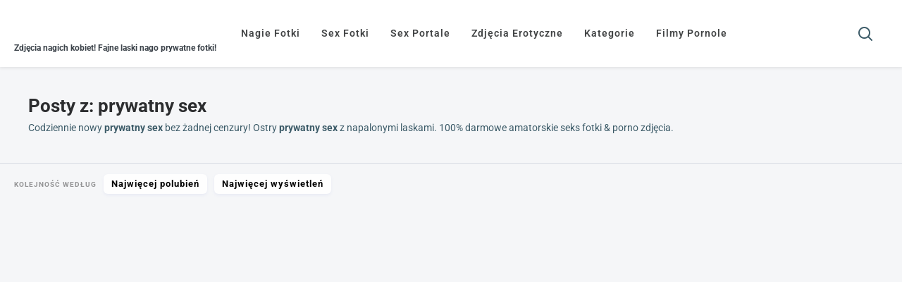

--- FILE ---
content_type: text/html; charset=UTF-8
request_url: https://nagiefotki.com/tag/prywatny-sex/
body_size: 15428
content:
<!DOCTYPE html>
<!--[if IE 7]><html class="ie ie7" lang="pl-PL">
<![endif]-->
<!--[if IE 8]><html class="ie ie8" lang="pl-PL">
<![endif]-->
<!--[if !(IE 7) | !(IE 8) ]><!--><html lang="pl-PL">
<!--<![endif]--><head><script data-no-optimize="1">var litespeed_docref=sessionStorage.getItem("litespeed_docref");litespeed_docref&&(Object.defineProperty(document,"referrer",{get:function(){return litespeed_docref}}),sessionStorage.removeItem("litespeed_docref"));</script> <meta charset="UTF-8"><meta name="viewport" content="width=device-width,initial-scale=1"><meta name="yandex-verification" content="7db92d666e5ec15f" /><meta http-equiv="X-UA-Compatible" content="IE=edge"><link rel="profile" href="http://gmpg.org/xfn/11"><link rel="pingback" href="https://nagiefotki.com/xmlrpc.php"><meta name='robots' content='index, follow, max-image-preview:large, max-snippet:-1, max-video-preview:-1' /><title>prywatny sex - Seks Fotki &amp; Porno Zdjęcia - NagieFotki.com</title><meta name="description" content="Codziennie nowy prywatny sex bez żadnej cenzury! Ostry prywatny sex z napalonymi laskami. 100% darmowe amatorskie seks fotki &amp; porno zdjęcia. -" /><link rel="canonical" href="https://nagiefotki.com/tag/prywatny-sex/" /><meta property="og:locale" content="pl_PL" /><meta property="og:type" content="article" /><meta property="og:title" content="prywatny sex - Seks Fotki &amp; Porno Zdjęcia - NagieFotki.com" /><meta property="og:description" content="Codziennie nowy prywatny sex bez żadnej cenzury! Ostry prywatny sex z napalonymi laskami. 100% darmowe amatorskie seks fotki &amp; porno zdjęcia. -" /><meta property="og:url" content="https://nagiefotki.com/tag/prywatny-sex/" /><meta property="og:site_name" content="NagieFotki.com" /><meta property="og:image" content="https://nagiefotki.com/wp-content/uploads/2023/01/ladne-dziewczyny-w-bikini.jpg" /><meta property="og:image:width" content="1850" /><meta property="og:image:height" content="1100" /><meta property="og:image:type" content="image/jpeg" /><meta name="twitter:card" content="summary_large_image" /> <script type="application/ld+json" class="yoast-schema-graph">{"@context":"https://schema.org","@graph":[{"@type":"CollectionPage","@id":"https://nagiefotki.com/tag/prywatny-sex/","url":"https://nagiefotki.com/tag/prywatny-sex/","name":"prywatny sex - Seks Fotki & Porno Zdjęcia - NagieFotki.com","isPartOf":{"@id":"https://nagiefotki.com/#website"},"primaryImageOfPage":{"@id":"https://nagiefotki.com/tag/prywatny-sex/#primaryimage"},"image":{"@id":"https://nagiefotki.com/tag/prywatny-sex/#primaryimage"},"thumbnailUrl":"https://nagiefotki.com/wp-content/uploads/2023/06/ruchanko.jpg","description":"Codziennie nowy prywatny sex bez żadnej cenzury! Ostry prywatny sex z napalonymi laskami. 100% darmowe amatorskie seks fotki & porno zdjęcia. -","breadcrumb":{"@id":"https://nagiefotki.com/tag/prywatny-sex/#breadcrumb"},"inLanguage":"pl-PL"},{"@type":"ImageObject","inLanguage":"pl-PL","@id":"https://nagiefotki.com/tag/prywatny-sex/#primaryimage","url":"https://nagiefotki.com/wp-content/uploads/2023/06/ruchanko.jpg","contentUrl":"https://nagiefotki.com/wp-content/uploads/2023/06/ruchanko.jpg","width":1808,"height":1356,"caption":"Naga blondynka w sypialni zalicza namiętne ruchanko na łyżeczkę. Sex na boczku z napaloną amatorką bez żadnej cenzury."},{"@type":"BreadcrumbList","@id":"https://nagiefotki.com/tag/prywatny-sex/#breadcrumb","itemListElement":[{"@type":"ListItem","position":1,"name":"Strona główna","item":"https://nagiefotki.com/"},{"@type":"ListItem","position":2,"name":"prywatny sex"}]},{"@type":"WebSite","@id":"https://nagiefotki.com/#website","url":"https://nagiefotki.com/","name":"NagieFotki.com","description":"Zdjęcia nagich kobiet! Fajne laski nago prywatne fotki!","publisher":{"@id":"https://nagiefotki.com/#organization"},"potentialAction":[{"@type":"SearchAction","target":{"@type":"EntryPoint","urlTemplate":"https://nagiefotki.com/?s={search_term_string}"},"query-input":{"@type":"PropertyValueSpecification","valueRequired":true,"valueName":"search_term_string"}}],"inLanguage":"pl-PL"},{"@type":"Organization","@id":"https://nagiefotki.com/#organization","name":"Nagie Fotki","url":"https://nagiefotki.com/","logo":{"@type":"ImageObject","inLanguage":"pl-PL","@id":"https://nagiefotki.com/#/schema/logo/image/","url":"https://nagiefotki.com/wp-content/uploads/2019/11/nagiefotki-logo.png","contentUrl":"https://nagiefotki.com/wp-content/uploads/2019/11/nagiefotki-logo.png","width":175,"height":28,"caption":"Nagie Fotki"},"image":{"@id":"https://nagiefotki.com/#/schema/logo/image/"}}]}</script> <link rel='dns-prefetch' href='//fonts.google.com' /><link data-optimized="2" rel="stylesheet" href="https://nagiefotki.com/wp-content/litespeed/css/22d8e67106ca5b1b162f97d83fa2e93f.css?ver=1f932" /> <script type="litespeed/javascript" data-src="https://nagiefotki.com/wp-includes/js/jquery/jquery.min.js?ver=3.7.1" id="jquery-core-js"></script> <script id="evav-scripts-js-extra" type="litespeed/javascript">var WPURLS={"siteurl":"https://nagiefotki.com","path":"/tag/prywatny-sex/"};var evav_ajax_object={"ajax_url":"https://nagiefotki.com/wp-admin/admin-ajax.php","verification_status":"all"}</script> <link rel="https://api.w.org/" href="https://nagiefotki.com/wp-json/" /><link rel="alternate" title="JSON" type="application/json" href="https://nagiefotki.com/wp-json/wp/v2/tags/1156" /><link rel="EditURI" type="application/rsd+xml" title="RSD" href="https://nagiefotki.com/xmlrpc.php?rsd" /><meta name="generator" content="WordPress 6.9" /> <script type="litespeed/javascript">document.documentElement.className=document.documentElement.className.replace('no-js','js')</script> <meta property="og:url"           content="https://nagiefotki.com/sex-na-boczku-z-napalona-amatorka/" /><meta property="og:type"          content="website" /><meta property="og:title"         content="Sex na boczku z napaloną amatorką" /><meta property="og:description"   content="Zdjęcia nagich kobiet! Fajne laski nago prywatne fotki!" /><script type="litespeed/javascript">var ajaxurl="https://nagiefotki.com/wp-admin/admin-ajax.php"</script><meta name="generator" content="Elementor 3.34.1; settings: css_print_method-external, google_font-enabled, font_display-auto"><link rel="icon" href="https://nagiefotki.com/wp-content/uploads/2019/11/cropped-favicon-1-32x32.jpg" sizes="32x32" /><link rel="icon" href="https://nagiefotki.com/wp-content/uploads/2019/11/cropped-favicon-1-192x192.jpg" sizes="192x192" /><link rel="apple-touch-icon" href="https://nagiefotki.com/wp-content/uploads/2019/11/cropped-favicon-1-180x180.jpg" /><meta name="msapplication-TileImage" content="https://nagiefotki.com/wp-content/uploads/2019/11/cropped-favicon-1-270x270.jpg" />
<!--[if lt IE 9]> <script src="https://nagiefotki.com/wp-content/themes/pluto-by-osetin_new/js/html5shiv.min.js"></script> <script type="text/javascript" src="https://nagiefotki.com/wp-content/themes/pluto-by-osetin_new/js/respond.min.js"></script> <![endif]--></head><body class="archive tag tag-prywatny-sex tag-1156 wp-custom-logo wp-theme-pluto-by-osetin_new  evav-all menu-position-top menu-style-v2 sidebar-position-right not-wrapped-widgets page-fluid-width with-transparent-menu elementor-default elementor-kit-5300">
 <script type="litespeed/javascript" data-src="https://www.googletagmanager.com/gtag/js?id=G-E6M9EKB6W4"></script> <script type="litespeed/javascript">window.dataLayer=window.dataLayer||[];function gtag(){dataLayer.push(arguments)}
gtag('js',new Date());gtag('config','G-E6M9EKB6W4')</script> <div class="all-wrapper with-loading"><div class="menu-position-top menu-style-v2"><div class="fixed-header-w"><div class="menu-block"><div class="menu-inner-w"><div class="logo">
<a href="https://nagiefotki.com/">
<img data-src="https://nagiefotki.com/wp-content/uploads/2019/11/nagiefotki-logo.png" alt="Logo" src="[data-uri]" class="lazyload" style="--smush-placeholder-width: 175px; --smush-placeholder-aspect-ratio: 175/28;">
<span>Zdjęcia nagich kobiet! Fajne laski nago prywatne fotki!</span>
</a></div><div class="menu-activated-on-hover menu-w"><div class="os_menu"><ul id="menu-manu-top" class="menu"><li id="menu-item-45" class="menu-item menu-item-type-taxonomy menu-item-object-category menu-item-45"><a href="https://nagiefotki.com/category/nagie-fotki/">Nagie Fotki</a></li><li id="menu-item-46" class="menu-item menu-item-type-taxonomy menu-item-object-category menu-item-46"><a href="https://nagiefotki.com/category/sex-fotki/">Sex Fotki</a></li><li id="menu-item-8203" class="menu-item menu-item-type-post_type menu-item-object-page menu-item-8203"><a href="https://nagiefotki.com/sex-portale/">Sex Portale</a></li><li id="menu-item-47" class="menu-item menu-item-type-taxonomy menu-item-object-category menu-item-47"><a href="https://nagiefotki.com/category/zdjecia-erotyczne/">Zdjęcia Erotyczne</a></li><li id="menu-item-9830" class="menu-item menu-item-type-post_type menu-item-object-page menu-item-9830"><a href="https://nagiefotki.com/kategorie/">Kategorie</a></li><li id="menu-item-52" class="menu-item menu-item-type-custom menu-item-object-custom menu-item-52"><a target="_blank" href="https://nagieamatorki.net/filmy-pornole/">Filmy Pornole</a></li></ul></div></div><div class="menu-search-form-w hide-on-narrow-screens"><div class="search-trigger"><i class="os-new-icon os-new-icon-search"></i></div></div><div class="menu-social-w hidden-sm hidden-md"></div></div></div></div></div><div class="menu-block "><div class="menu-inner-w"><div class="logo">
<a href="https://nagiefotki.com/">
<img data-src="https://nagiefotki.com/wp-content/uploads/2019/11/nagiefotki-logo.png" alt="Logo" src="[data-uri]" class="lazyload" style="--smush-placeholder-width: 175px; --smush-placeholder-aspect-ratio: 175/28;">
<span>Zdjęcia nagich kobiet! Fajne laski nago prywatne fotki!</span>
</a></div><div class="menu-activated-on-hover menu-w"><div class="os_menu"><ul id="menu-manu-top-1" class="menu"><li class="menu-item menu-item-type-taxonomy menu-item-object-category menu-item-45"><a href="https://nagiefotki.com/category/nagie-fotki/">Nagie Fotki</a></li><li class="menu-item menu-item-type-taxonomy menu-item-object-category menu-item-46"><a href="https://nagiefotki.com/category/sex-fotki/">Sex Fotki</a></li><li class="menu-item menu-item-type-post_type menu-item-object-page menu-item-8203"><a href="https://nagiefotki.com/sex-portale/">Sex Portale</a></li><li class="menu-item menu-item-type-taxonomy menu-item-object-category menu-item-47"><a href="https://nagiefotki.com/category/zdjecia-erotyczne/">Zdjęcia Erotyczne</a></li><li class="menu-item menu-item-type-post_type menu-item-object-page menu-item-9830"><a href="https://nagiefotki.com/kategorie/">Kategorie</a></li><li class="menu-item menu-item-type-custom menu-item-object-custom menu-item-52"><a target="_blank" href="https://nagieamatorki.net/filmy-pornole/">Filmy Pornole</a></li></ul></div></div><div class="menu-search-form-w hide-on-narrow-screens"><div class="search-trigger"><i class="os-new-icon os-new-icon-search"></i></div></div><div class="menu-social-w hidden-sm hidden-md"></div></div></div><div class="menu-toggler-w">
<a href="#" class="menu-toggler">
<i class="os-new-icon os-new-icon-menu"></i>
<span class="menu-toggler-label">Menu</span>
</a>
<a href="https://nagiefotki.com/" class="logo">
<img data-src="https://nagiefotki.com/wp-content/uploads/2019/11/nagiefotki-logo.png" alt="Logo" src="[data-uri]" class="lazyload" style="--smush-placeholder-width: 175px; --smush-placeholder-aspect-ratio: 175/28;">
<span>Zdjęcia nagich kobiet! Fajne laski nago prywatne fotki!</span>
</a><div class="search-and-sidebar-togglers">
<a href="#" class="search-trigger">
<i class="os-new-icon os-new-icon-search"></i>
</a>
<a href="#" class="sidebar-toggler">
<i class="os-new-icon os-new-icon-grid"></i>
</a></div></div><div class="mobile-menu-w"><div class="mobile-menu menu-activated-on-click"><ul id="menu-manu-top-2" class="menu"><li class="menu-item menu-item-type-taxonomy menu-item-object-category menu-item-45"><a href="https://nagiefotki.com/category/nagie-fotki/">Nagie Fotki</a></li><li class="menu-item menu-item-type-taxonomy menu-item-object-category menu-item-46"><a href="https://nagiefotki.com/category/sex-fotki/">Sex Fotki</a></li><li class="menu-item menu-item-type-post_type menu-item-object-page menu-item-8203"><a href="https://nagiefotki.com/sex-portale/">Sex Portale</a></li><li class="menu-item menu-item-type-taxonomy menu-item-object-category menu-item-47"><a href="https://nagiefotki.com/category/zdjecia-erotyczne/">Zdjęcia Erotyczne</a></li><li class="menu-item menu-item-type-post_type menu-item-object-page menu-item-9830"><a href="https://nagiefotki.com/kategorie/">Kategorie</a></li><li class="menu-item menu-item-type-custom menu-item-object-custom menu-item-52"><a target="_blank" href="https://nagieamatorki.net/filmy-pornole/">Filmy Pornole</a></li></ul></div></div><div class="main-content-w"><div class="main-content-m"><div class="main-content-i"><header class="archive-header"><h3 class="archive-title">Posty z: prywatny sex</h3><div class="taxonomy-description"><p>Codziennie nowy <strong>prywatny sex</strong> bez żadnej cenzury! Ostry <strong>prywatny sex</strong> z napalonymi laskami. 100% darmowe amatorskie seks fotki &amp; porno zdjęcia.</p></div></header><div class="index-filter-bar color-scheme-light minimal" style=""><div class="index-sort-w"><div class="index-sort-label"><i class=""></i><span>Kolejność według</span></div><div class="index-sort-options"><button data-sort-value="likes" class="index-sort-option index-sort-hearts">Najwięcej polubień</button><button data-sort-value="views" class="index-sort-option index-sort-views">Najwięcej wyświetleń</button></div></div><div class="index-filter-w"><div class="index-clear-filter-w inactive"><button class="index-clear-filter-btn"><i class="os-new-icon os-new-icon-x"></i> <span>Wyczyść filtry</span></button></div></div></div><div class="content side-padded-content"><div class="index-isotope hidden-on-load v3 isotope-condensed " data-layout-mode="masonry"><div class="item-isotope filter-cat-52  format-standard "  data-post-id="7814" data-total-likes="3" data-total-views="1&nbsp;013"><article id="post-7814" class="pluto-post-box post-7814 post type-post status-publish format-standard has-post-thumbnail hentry category-sex-fotki tag-blondynka-sex tag-prywatny-sex tag-ruchanie-blondynki tag-ruchanie-fotki tag-ruchanko tag-sex-blondynka tag-sex-laski tag-sex-na-boczku"><div class="post-body"><div class="post-top-share">
<i class="fa os-icon-plus share-activator-icon share-activator"></i>
<span class="share-activator-label share-activator caption">Udostępnij</span><div class="os_social-head-w"><div class="os_social"><a class="os_social_twitter_share" href="http://twitter.com/share?url=https://nagiefotki.com/sex-na-boczku-z-napalona-amatorka/&amp;text=Sex+na+boczku+z+napalon%C4%85+amatork%C4%85" target="_blank"><img data-src="https://nagiefotki.com/wp-content/themes/pluto-by-osetin_new/assets/images/socialicons/twitter.png" title="Twitter" class="os_social lazyload" alt="Tweet about this on Twitter" src="[data-uri]" style="--smush-placeholder-width: 64px; --smush-placeholder-aspect-ratio: 64/64;"></a><a class="os_social_pinterest_share" data-pin-custom="true" target="_blank" href="//www.pinterest.com/pin/create/button/?url=https://nagiefotki.com/sex-na-boczku-z-napalona-amatorka/&amp;media=https://nagiefotki.com/wp-content/uploads/2023/06/ruchanko.jpg&amp;description=Sex+na+boczku+z+napalon%C4%85+amatork%C4%85"><img data-src="https://nagiefotki.com/wp-content/themes/pluto-by-osetin_new/assets/images/socialicons/pinterest.png" title="Pinterest" class="os_social lazyload" alt="Pin on Pinterest" src="[data-uri]" style="--smush-placeholder-width: 64px; --smush-placeholder-aspect-ratio: 64/64;"></a><a class="os_social_linkedin_share" href="http://www.linkedin.com/shareArticle?mini=true&amp;url=https://nagiefotki.com/sex-na-boczku-z-napalona-amatorka/" target="_blank"><img data-src="https://nagiefotki.com/wp-content/themes/pluto-by-osetin_new/assets/images/socialicons/linkedin.png" title="Linkedin" class="os_social lazyload" alt="Share on LinkedIn" src="[data-uri]" style="--smush-placeholder-width: 64px; --smush-placeholder-aspect-ratio: 64/64;"></a><a class="os_social_google_share" href="https://plus.google.com/share?url=https://nagiefotki.com/sex-na-boczku-z-napalona-amatorka/" target="_blank"><img data-src="https://nagiefotki.com/wp-content/themes/pluto-by-osetin_new/assets/images/socialicons/google.png" title="Google+" class="os_social lazyload" alt="Share on Google+" src="[data-uri]" style="--smush-placeholder-width: 64px; --smush-placeholder-aspect-ratio: 64/64;"></a><a class="os_social_email_share" href="mailto:?Subject=Sex+na+boczku+z+napalon%C4%85+amatork%C4%85&amp;Body=%20https://nagiefotki.com/sex-na-boczku-z-napalona-amatorka/"><img data-src="https://nagiefotki.com/wp-content/themes/pluto-by-osetin_new/assets/images/socialicons/email.png" title="Email" class="os_social lazyload" alt="Email this to someone" src="[data-uri]" style="--smush-placeholder-width: 64px; --smush-placeholder-aspect-ratio: 64/64;"></a><a class="os_social_facebook_share" href="http://www.facebook.com/sharer.php?u=https://nagiefotki.com/sex-na-boczku-z-napalona-amatorka/" target="_blank"><img data-src="https://nagiefotki.com/wp-content/themes/pluto-by-osetin_new/assets/images/socialicons/facebook.png" title="Facebook" class="os_social lazyload" alt="Share on Facebook" src="[data-uri]" style="--smush-placeholder-width: 64px; --smush-placeholder-aspect-ratio: 64/64;"></a><a class="os_social_vk_share" href="http://vkontakte.ru/share.php?url=https://nagiefotki.com/sex-na-boczku-z-napalona-amatorka/" target="_blank"><img data-src="https://nagiefotki.com/wp-content/themes/pluto-by-osetin_new/assets/images/socialicons/vkontakte.png" title="Vkontakte" class="os_social lazyload" alt="Share on Vkontakte" src="[data-uri]" style="--smush-placeholder-width: 64px; --smush-placeholder-aspect-ratio: 64/64;"></a><a class="os_social_ok_share" href="http://www.odnoklassniki.ru/dk?st.cmd=addShare&st._surl=https://nagiefotki.com/sex-na-boczku-z-napalona-amatorka/" target="_blank"><img data-src="https://nagiefotki.com/wp-content/themes/pluto-by-osetin_new/assets/images/socialicons/ok.png" title="Odnoklassniki" class="os_social lazyload" alt="Share on Odnoklassniki" src="[data-uri]" style="--smush-placeholder-width: 64px; --smush-placeholder-aspect-ratio: 64/64;"></a></div></div></div><div class="post-media-body"><div class="figure-link-w"><a href="https://nagiefotki.com/sex-na-boczku-z-napalona-amatorka/" target="_self" class="figure-link "><figure class="abs-image" style="padding-bottom: 75%;"><img data-lazyloaded="1" src="[data-uri]" fetchpriority="high" width="400" height="300" data-src="https://nagiefotki.com/wp-content/uploads/2023/06/ruchanko-400x300.jpg" class="attachment-pluto-index-width size-pluto-index-width wp-post-image" alt="Naga blondynka w sypialni zalicza namiętne ruchanko na łyżeczkę. Sex na boczku z napaloną amatorką bez żadnej cenzury." decoding="async" data-srcset="https://nagiefotki.com/wp-content/uploads/2023/06/ruchanko-400x300.jpg 400w, https://nagiefotki.com/wp-content/uploads/2023/06/ruchanko-300x225.jpg 300w, https://nagiefotki.com/wp-content/uploads/2023/06/ruchanko-1024x768.jpg 1024w, https://nagiefotki.com/wp-content/uploads/2023/06/ruchanko-768x576.jpg 768w, https://nagiefotki.com/wp-content/uploads/2023/06/ruchanko-1536x1152.jpg 1536w, https://nagiefotki.com/wp-content/uploads/2023/06/ruchanko-496x372.jpg 496w, https://nagiefotki.com/wp-content/uploads/2023/06/ruchanko-200x150.jpg 200w, https://nagiefotki.com/wp-content/uploads/2023/06/ruchanko.jpg 1808w" data-sizes="(max-width: 400px) 100vw, 400px" /></figure></a></div></div><div class="post-content-body"><h4 class="post-title entry-title"><a href="https://nagiefotki.com/sex-na-boczku-z-napalona-amatorka/">Sex na boczku z napaloną amatorką</a></h4><div class="post-content entry-summary">Sex na boczku z napaloną amatorką bez żadnej cenzury. Naga blondynka w sypialni zalicza namiętne ruchanko</div></div></div><div class="post-meta entry-meta"><ul class="post-categories"><li><a href="https://nagiefotki.com/category/sex-fotki/" rel="category tag">Sex Fotki</a></li></ul><div class="meta-date">
<i class="os-new-icon os-new-icon-clock"></i>
<time class="entry-date updated" datetime="2023-06-12T22:42:19+02:00">cze 12</time></div><div class="meta-view-count">
<i class="fa os-icon-eye"></i>
<span>1&nbsp;013</span></div><div class="meta-like">
<a href="#" class=" os-like-button osetin-vote-trigger  osetin-vote-not-voted" data-has-voted-label="" data-not-voted-label="" data-post-id="7814" data-vote-action="vote" data-votes-count="3">
<span class="os-like-button-i">
<span class="os-like-button-icon"><i class="os-icon os-icon-heart"></i></span>          <span class="os-like-button-label osetin-vote-action-label">
</span>
<span class="os-like-button-sub-label osetin-vote-count ">
3          </span>
</span>
</a></div></div></article></div><div class="item-isotope filter-cat-52  format-standard "  data-post-id="4898" data-total-likes="2" data-total-views="715"><article id="post-4898" class="pluto-post-box post-4898 post type-post status-publish format-standard has-post-thumbnail hentry category-sex-fotki tag-dobre-ruchanko tag-laska-xxx tag-porno-fotografie tag-prywatny-sex tag-ruchanie-chudej-laski tag-seks-z-azjatka tag-sex-na-ostro tag-sex-po-bozemu"><div class="post-body"><div class="post-top-share">
<i class="fa os-icon-plus share-activator-icon share-activator"></i>
<span class="share-activator-label share-activator caption">Udostępnij</span><div class="os_social-head-w"><div class="os_social"><a class="os_social_twitter_share" href="http://twitter.com/share?url=https://nagiefotki.com/seks-z-azjatka-na-porno-fotce/&amp;text=Seks+z+azjatk%C4%85+na+porno+fotce" target="_blank"><img data-src="https://nagiefotki.com/wp-content/themes/pluto-by-osetin_new/assets/images/socialicons/twitter.png" title="Twitter" class="os_social lazyload" alt="Tweet about this on Twitter" src="[data-uri]" style="--smush-placeholder-width: 64px; --smush-placeholder-aspect-ratio: 64/64;"></a><a class="os_social_pinterest_share" data-pin-custom="true" target="_blank" href="//www.pinterest.com/pin/create/button/?url=https://nagiefotki.com/seks-z-azjatka-na-porno-fotce/&amp;media=https://nagiefotki.com/wp-content/uploads/2022/04/sex-na-ostro.jpg&amp;description=Seks+z+azjatk%C4%85+na+porno+fotce"><img data-src="https://nagiefotki.com/wp-content/themes/pluto-by-osetin_new/assets/images/socialicons/pinterest.png" title="Pinterest" class="os_social lazyload" alt="Pin on Pinterest" src="[data-uri]" style="--smush-placeholder-width: 64px; --smush-placeholder-aspect-ratio: 64/64;"></a><a class="os_social_linkedin_share" href="http://www.linkedin.com/shareArticle?mini=true&amp;url=https://nagiefotki.com/seks-z-azjatka-na-porno-fotce/" target="_blank"><img data-src="https://nagiefotki.com/wp-content/themes/pluto-by-osetin_new/assets/images/socialicons/linkedin.png" title="Linkedin" class="os_social lazyload" alt="Share on LinkedIn" src="[data-uri]" style="--smush-placeholder-width: 64px; --smush-placeholder-aspect-ratio: 64/64;"></a><a class="os_social_google_share" href="https://plus.google.com/share?url=https://nagiefotki.com/seks-z-azjatka-na-porno-fotce/" target="_blank"><img data-src="https://nagiefotki.com/wp-content/themes/pluto-by-osetin_new/assets/images/socialicons/google.png" title="Google+" class="os_social lazyload" alt="Share on Google+" src="[data-uri]" style="--smush-placeholder-width: 64px; --smush-placeholder-aspect-ratio: 64/64;"></a><a class="os_social_email_share" href="mailto:?Subject=Seks+z+azjatk%C4%85+na+porno+fotce&amp;Body=%20https://nagiefotki.com/seks-z-azjatka-na-porno-fotce/"><img data-src="https://nagiefotki.com/wp-content/themes/pluto-by-osetin_new/assets/images/socialicons/email.png" title="Email" class="os_social lazyload" alt="Email this to someone" src="[data-uri]" style="--smush-placeholder-width: 64px; --smush-placeholder-aspect-ratio: 64/64;"></a><a class="os_social_facebook_share" href="http://www.facebook.com/sharer.php?u=https://nagiefotki.com/seks-z-azjatka-na-porno-fotce/" target="_blank"><img data-src="https://nagiefotki.com/wp-content/themes/pluto-by-osetin_new/assets/images/socialicons/facebook.png" title="Facebook" class="os_social lazyload" alt="Share on Facebook" src="[data-uri]" style="--smush-placeholder-width: 64px; --smush-placeholder-aspect-ratio: 64/64;"></a><a class="os_social_vk_share" href="http://vkontakte.ru/share.php?url=https://nagiefotki.com/seks-z-azjatka-na-porno-fotce/" target="_blank"><img data-src="https://nagiefotki.com/wp-content/themes/pluto-by-osetin_new/assets/images/socialicons/vkontakte.png" title="Vkontakte" class="os_social lazyload" alt="Share on Vkontakte" src="[data-uri]" style="--smush-placeholder-width: 64px; --smush-placeholder-aspect-ratio: 64/64;"></a><a class="os_social_ok_share" href="http://www.odnoklassniki.ru/dk?st.cmd=addShare&st._surl=https://nagiefotki.com/seks-z-azjatka-na-porno-fotce/" target="_blank"><img data-src="https://nagiefotki.com/wp-content/themes/pluto-by-osetin_new/assets/images/socialicons/ok.png" title="Odnoklassniki" class="os_social lazyload" alt="Share on Odnoklassniki" src="[data-uri]" style="--smush-placeholder-width: 64px; --smush-placeholder-aspect-ratio: 64/64;"></a></div></div></div><div class="post-media-body"><div class="figure-link-w"><a href="https://nagiefotki.com/seks-z-azjatka-na-porno-fotce/" target="_self" class="figure-link "><figure class="abs-image" style="padding-bottom: 75%;"><img width="400" height="300" data-src="https://nagiefotki.com/wp-content/uploads/2022/04/sex-na-ostro-400x300.jpg" class="attachment-pluto-index-width size-pluto-index-width wp-post-image lazyload" alt="Seks z azjatką prosto z sypialni napalonej parki. Napalona amatorka z Azji dostaje ostre ruchanie na prywatnej porno fotce" decoding="async" data-srcset="https://nagiefotki.com/wp-content/uploads/2022/04/sex-na-ostro-400x300.jpg 400w, https://nagiefotki.com/wp-content/uploads/2022/04/sex-na-ostro-300x225.jpg 300w, https://nagiefotki.com/wp-content/uploads/2022/04/sex-na-ostro-1024x768.jpg 1024w, https://nagiefotki.com/wp-content/uploads/2022/04/sex-na-ostro-768x576.jpg 768w, https://nagiefotki.com/wp-content/uploads/2022/04/sex-na-ostro-496x372.jpg 496w, https://nagiefotki.com/wp-content/uploads/2022/04/sex-na-ostro-200x150.jpg 200w, https://nagiefotki.com/wp-content/uploads/2022/04/sex-na-ostro.jpg 1456w" data-sizes="(max-width: 400px) 100vw, 400px" src="[data-uri]" style="--smush-placeholder-width: 400px; --smush-placeholder-aspect-ratio: 400/300;" /></figure></a></div></div><div class="post-content-body"><h4 class="post-title entry-title"><a href="https://nagiefotki.com/seks-z-azjatka-na-porno-fotce/">Seks z azjatką na porno fotce</a></h4><div class="post-content entry-summary">Napalona amatorka z Azji dostaje ostre ruchanie na prywatnej porno fotce. Seks z azjatką prosto z</div></div></div><div class="post-meta entry-meta"><ul class="post-categories"><li><a href="https://nagiefotki.com/category/sex-fotki/" rel="category tag">Sex Fotki</a></li></ul><div class="meta-date">
<i class="os-new-icon os-new-icon-clock"></i>
<time class="entry-date updated" datetime="2022-04-01T23:52:55+02:00">kwi 1</time></div><div class="meta-view-count">
<i class="fa os-icon-eye"></i>
<span>715</span></div><div class="meta-like">
<a href="#" class=" os-like-button osetin-vote-trigger  osetin-vote-not-voted" data-has-voted-label="" data-not-voted-label="" data-post-id="4898" data-vote-action="vote" data-votes-count="2">
<span class="os-like-button-i">
<span class="os-like-button-icon"><i class="os-icon os-icon-heart"></i></span>          <span class="os-like-button-label osetin-vote-action-label">
</span>
<span class="os-like-button-sub-label osetin-vote-count ">
2          </span>
</span>
</a></div></div></article></div><div class="item-isotope magic-item-w" data-total-likes="0" data-total-views="0"><article class="pluto-post-box"><div class="post-body"><div class="post-media-body"><a href="https://eflirt.club/" target="_blank" rel="noopener"><img title="Umawiaj się na SEKS! Szybka i darmowa rejestracja" data-src="https://wordpress.apatons82.appboxes.co/wp-content/uploads/nagam/r7.gif" alt="Umawiaj się na sex randki w Twojej okolicy" width="300" height="250" style="--smush-placeholder-width: 300px; --smush-placeholder-aspect-ratio: 300/250;border: 3px solid chartreuse" /  src="[data-uri]" class="lazyload"></a></div></div></article></div><div class="item-isotope filter-cat-52  format-standard "  data-post-id="2070" data-total-likes="4" data-total-views="907"><article id="post-2070" class="pluto-post-box post-2070 post type-post status-publish format-standard has-post-thumbnail hentry category-sex-fotki tag-darmowe-sex-fotki tag-porno-fotografie tag-prywatny-sex tag-ruchanie tag-seks-zdjecia tag-zdjecia-seks"><div class="post-body"><div class="post-top-share">
<i class="fa os-icon-plus share-activator-icon share-activator"></i>
<span class="share-activator-label share-activator caption">Udostępnij</span><div class="os_social-head-w"><div class="os_social"><a class="os_social_twitter_share" href="http://twitter.com/share?url=https://nagiefotki.com/dobre-ruchanie-rozpalonej-dziewczyny/&amp;text=Dobre+ruchanie+rozpalonej+dziewczyny" target="_blank"><img data-src="https://nagiefotki.com/wp-content/themes/pluto-by-osetin_new/assets/images/socialicons/twitter.png" title="Twitter" class="os_social lazyload" alt="Tweet about this on Twitter" src="[data-uri]" style="--smush-placeholder-width: 64px; --smush-placeholder-aspect-ratio: 64/64;"></a><a class="os_social_pinterest_share" data-pin-custom="true" target="_blank" href="//www.pinterest.com/pin/create/button/?url=https://nagiefotki.com/dobre-ruchanie-rozpalonej-dziewczyny/&amp;media=https://nagiefotki.com/wp-content/uploads/2021/01/bzykanie-amatorki.jpg&amp;description=Dobre+ruchanie+rozpalonej+dziewczyny"><img data-src="https://nagiefotki.com/wp-content/themes/pluto-by-osetin_new/assets/images/socialicons/pinterest.png" title="Pinterest" class="os_social lazyload" alt="Pin on Pinterest" src="[data-uri]" style="--smush-placeholder-width: 64px; --smush-placeholder-aspect-ratio: 64/64;"></a><a class="os_social_linkedin_share" href="http://www.linkedin.com/shareArticle?mini=true&amp;url=https://nagiefotki.com/dobre-ruchanie-rozpalonej-dziewczyny/" target="_blank"><img data-src="https://nagiefotki.com/wp-content/themes/pluto-by-osetin_new/assets/images/socialicons/linkedin.png" title="Linkedin" class="os_social lazyload" alt="Share on LinkedIn" src="[data-uri]" style="--smush-placeholder-width: 64px; --smush-placeholder-aspect-ratio: 64/64;"></a><a class="os_social_google_share" href="https://plus.google.com/share?url=https://nagiefotki.com/dobre-ruchanie-rozpalonej-dziewczyny/" target="_blank"><img data-src="https://nagiefotki.com/wp-content/themes/pluto-by-osetin_new/assets/images/socialicons/google.png" title="Google+" class="os_social lazyload" alt="Share on Google+" src="[data-uri]" style="--smush-placeholder-width: 64px; --smush-placeholder-aspect-ratio: 64/64;"></a><a class="os_social_email_share" href="mailto:?Subject=Dobre+ruchanie+rozpalonej+dziewczyny&amp;Body=%20https://nagiefotki.com/dobre-ruchanie-rozpalonej-dziewczyny/"><img data-src="https://nagiefotki.com/wp-content/themes/pluto-by-osetin_new/assets/images/socialicons/email.png" title="Email" class="os_social lazyload" alt="Email this to someone" src="[data-uri]" style="--smush-placeholder-width: 64px; --smush-placeholder-aspect-ratio: 64/64;"></a><a class="os_social_facebook_share" href="http://www.facebook.com/sharer.php?u=https://nagiefotki.com/dobre-ruchanie-rozpalonej-dziewczyny/" target="_blank"><img data-src="https://nagiefotki.com/wp-content/themes/pluto-by-osetin_new/assets/images/socialicons/facebook.png" title="Facebook" class="os_social lazyload" alt="Share on Facebook" src="[data-uri]" style="--smush-placeholder-width: 64px; --smush-placeholder-aspect-ratio: 64/64;"></a><a class="os_social_vk_share" href="http://vkontakte.ru/share.php?url=https://nagiefotki.com/dobre-ruchanie-rozpalonej-dziewczyny/" target="_blank"><img data-src="https://nagiefotki.com/wp-content/themes/pluto-by-osetin_new/assets/images/socialicons/vkontakte.png" title="Vkontakte" class="os_social lazyload" alt="Share on Vkontakte" src="[data-uri]" style="--smush-placeholder-width: 64px; --smush-placeholder-aspect-ratio: 64/64;"></a><a class="os_social_ok_share" href="http://www.odnoklassniki.ru/dk?st.cmd=addShare&st._surl=https://nagiefotki.com/dobre-ruchanie-rozpalonej-dziewczyny/" target="_blank"><img data-src="https://nagiefotki.com/wp-content/themes/pluto-by-osetin_new/assets/images/socialicons/ok.png" title="Odnoklassniki" class="os_social lazyload" alt="Share on Odnoklassniki" src="[data-uri]" style="--smush-placeholder-width: 64px; --smush-placeholder-aspect-ratio: 64/64;"></a></div></div></div><div class="post-media-body"><div class="figure-link-w"><a href="https://nagiefotki.com/dobre-ruchanie-rozpalonej-dziewczyny/" target="_self" class="figure-link "><figure class="abs-image" style="padding-bottom: 75%;"><img width="400" height="300" data-src="https://nagiefotki.com/wp-content/uploads/2021/01/bzykanie-amatorki-400x300.jpg" class="attachment-pluto-index-width size-pluto-index-width wp-post-image lazyload" alt="Brzuchaty facio zapewnia jej dobre ruchanie na ostro. Rozpalona dziewczyna zalicza prywatny sex z wąsatym mężczyzną" decoding="async" data-srcset="https://nagiefotki.com/wp-content/uploads/2021/01/bzykanie-amatorki-400x300.jpg 400w, https://nagiefotki.com/wp-content/uploads/2021/01/bzykanie-amatorki-300x225.jpg 300w, https://nagiefotki.com/wp-content/uploads/2021/01/bzykanie-amatorki-1024x768.jpg 1024w, https://nagiefotki.com/wp-content/uploads/2021/01/bzykanie-amatorki-768x576.jpg 768w, https://nagiefotki.com/wp-content/uploads/2021/01/bzykanie-amatorki-496x372.jpg 496w, https://nagiefotki.com/wp-content/uploads/2021/01/bzykanie-amatorki-200x150.jpg 200w, https://nagiefotki.com/wp-content/uploads/2021/01/bzykanie-amatorki.jpg 1500w" data-sizes="(max-width: 400px) 100vw, 400px" src="[data-uri]" style="--smush-placeholder-width: 400px; --smush-placeholder-aspect-ratio: 400/300;" /></figure></a></div></div><div class="post-content-body"><h4 class="post-title entry-title"><a href="https://nagiefotki.com/dobre-ruchanie-rozpalonej-dziewczyny/">Dobre ruchanie rozpalonej dziewczyny</a></h4><div class="post-content entry-summary">Rozpalona dziewczyna zalicza prywatny sex z wąsatym mężczyzną. Brzuchaty facio zapewnia jej dobre ruchanie na ostro.</div></div></div><div class="post-meta entry-meta"><ul class="post-categories"><li><a href="https://nagiefotki.com/category/sex-fotki/" rel="category tag">Sex Fotki</a></li></ul><div class="meta-date">
<i class="os-new-icon os-new-icon-clock"></i>
<time class="entry-date updated" datetime="2021-01-07T22:40:41+01:00">sty 7</time></div><div class="meta-view-count">
<i class="fa os-icon-eye"></i>
<span>907</span></div><div class="meta-like">
<a href="#" class=" os-like-button osetin-vote-trigger  osetin-vote-not-voted" data-has-voted-label="" data-not-voted-label="" data-post-id="2070" data-vote-action="vote" data-votes-count="4">
<span class="os-like-button-i">
<span class="os-like-button-icon"><i class="os-icon os-icon-heart"></i></span>          <span class="os-like-button-label osetin-vote-action-label">
</span>
<span class="os-like-button-sub-label osetin-vote-count ">
4          </span>
</span>
</a></div></div></article></div></div><div class="pagination-w hide-for-isotope"></div></div></div></div><div class="pre-footer stacked-widgets widgets-count-1 color-scheme-light"><aside id="custom_html-3" class="widget_text widget widget_custom_html"><div class="textwidget custom-html-widget"><h1>Fajne Laski Nago</h1><h3>Przygotuje się na najgorętsze nagie fotki w internecie! Zobacz gołe laski, nagie kobiety i młode dziewczyny nago już teraz!</h3></div></aside></div><div class="main-footer with-social color-scheme-light"><div class="footer-copy-and-menu-w"><div class="footer-menu"><ul id="footer-menu" class="menu"><li id="menu-item-54" class="menu-item menu-item-type-custom menu-item-object-custom menu-item-54"><a href="https://nudemilfselfie.com/porn-pics/">Porn Pics</a></li><li id="menu-item-343" class="menu-item menu-item-type-post_type menu-item-object-page menu-item-343"><a rel="nofollow" href="https://nagiefotki.com/polityka-prywatnosci/">Polityka prywatności</a></li><li id="menu-item-342" class="menu-item menu-item-type-post_type menu-item-object-page menu-item-342"><a rel="nofollow" href="https://nagiefotki.com/raportuj-link-raport-dmca/">Raportuj DMCA</a></li><li id="menu-item-341" class="menu-item menu-item-type-post_type menu-item-object-page menu-item-341"><a rel="nofollow" href="https://nagiefotki.com/kontakt/">Kontakt</a></li><li id="menu-item-6383" class="menu-item menu-item-type-post_type menu-item-object-page menu-item-6383"><a href="https://nagiefotki.com/mapa-strony/">Mapa Strony</a></li></ul></div><div class="footer-copyright">Copyright &copy;, All Rights Reserved. Serwis zawiera materiały dla osób pełnoletnich. Jeśli masz poniżej 18 lat musisz ją natychmiast opuścić. Wszystkie osoby pojawiające się na tym serwisie mają ukończone 18 lat. Wszelkie treści generowane są przez użytkowników. Właściciel serwisu nie bierze za nie odpowiedzialności. Jeśli uważasz, że dodane treści naruszają jakiekolwiek prawo (w tym prawa autorskie) prosimy o kontakt z nami w tej sprawie.</div></div><div class="footer-social-w"></div></div></div></div>
<a href="#" class="os-back-to-top"></a><div class="display-type"></div><div class="main-search-form-overlay"></div><div class="main-search-form"><form method="get" class="search-form" action="https://nagiefotki.com/" autocomplete="off"><div class="search-field-w">
<input type="search" autocomplete="off" class="search-field" placeholder="Szukaj" value="" name="s" title="Wyszukiwanie dla:" />
<input type="submit" class="search-submit" value="Szukaj" /></div></form><div class="autosuggest-results"></div></div><div class="modal fade" id="qrcode-modal"><div class="modal-dialog"><div class="modal-content"><div class="modal-header text-center"><h4 class="modal-title">ZESKANUJ KOD QR ZA POMOCĄ TELEFONU</h4></div><div class="modal-body"><div class="text-center"><div id="qrcode"></div></div></div><div class="modal-footer"><div class="text-center">
<button type="button" class="btn btn-default" data-dismiss="modal" aria-hidden="true">Zamknąć</button></div></div></div></div></div> <script type="speculationrules">{"prefetch":[{"source":"document","where":{"and":[{"href_matches":"/*"},{"not":{"href_matches":["/wp-*.php","/wp-admin/*","/wp-content/uploads/*","/wp-content/*","/wp-content/plugins/*","/wp-content/themes/pluto-by-osetin_new/*","/*\\?(.+)"]}},{"not":{"selector_matches":"a[rel~=\"nofollow\"]"}},{"not":{"selector_matches":".no-prefetch, .no-prefetch a"}}]},"eagerness":"conservative"}]}</script> <div id="evav-overlay-wrap" style="display:none;background: rgba(0, 0, 0, 1);"><div id="evav-overlay"><h2 style="color:white;">Potwierdź, że masz ukończone 18 lat.</h2><form id="evav_verify_form" action="https://nagiefotki.com/" method="post"><div style="display: none;" class="evav-error">Sorry, you must be of legal age to enter this website.</div><input type="hidden" name="evav_verify_confirm" id="evav_verify_confirm" value="" /><div class="evav_buttons"><input type="button" name="evav_confirm_age" id="evav_confirm_age" value="Mam 18 lat lub więcej [Wejście]" style="background-color:#2dc937; width:290px;max-width:95%;" /><div class="evav_buttons_sep"></div><input type="button" name="evav_not_confirm_age" id="evav_not_confirm_age" value="Mam mniej niż 18 lat" style="background-color:#cc3232; width:290px;max-width:95%;"></div></form><div class="disclaimer"><p style="color:white;">Uwaga! Serwis przeznaczony dla osób wyłącznie pełnoletnich! Serwis zawiera materiały o charakterze erotycznym. Jeśli nie ukończyłeś 18 roku życia lub nie masz ochoty ich oglądać, nie wchodź dalej. Wciskając ''Wejście" oświadczasz, iż jesteś osobą pełnoletnią, akceptujesz regulamin, zezwalasz na wykorzystanie cookies oraz chcesz oglądać materiały erotyczne z własnej, nieprzymuszonej woli.</p></div></div></div> <script type="text/javascript" async defer src="//assets.pinterest.com/js/pinit.js" data-pin-build="parsePinBtns"></script> <div id="fb-root"></div> <script type="litespeed/javascript">(function(d,s,id){var js,fjs=d.getElementsByTagName(s)[0];if(d.getElementById(id))return;js=d.createElement(s);js.id=id;js.src="//connect.facebook.net/en_US/sdk.js#xfbml=1&version=v2.6&appId=270013879684272";fjs.parentNode.insertBefore(js,fjs)}(document,'script','facebook-jssdk'))</script> <div data-elementor-type="popup" data-elementor-id="8460" class="elementor elementor-8460 elementor-location-popup" data-elementor-settings="{&quot;entrance_animation&quot;:&quot;fadeIn&quot;,&quot;exit_animation&quot;:&quot;fadeIn&quot;,&quot;entrance_animation_duration&quot;:{&quot;unit&quot;:&quot;px&quot;,&quot;size&quot;:&quot;1&quot;,&quot;sizes&quot;:[]},&quot;avoid_multiple_popups&quot;:&quot;yes&quot;,&quot;prevent_close_on_background_click&quot;:&quot;yes&quot;,&quot;prevent_close_on_esc_key&quot;:&quot;yes&quot;,&quot;a11y_navigation&quot;:&quot;yes&quot;,&quot;triggers&quot;:{&quot;page_load_delay&quot;:15,&quot;page_load&quot;:&quot;yes&quot;},&quot;timing&quot;:{&quot;times_times&quot;:1,&quot;times_period&quot;:&quot;day&quot;,&quot;times_count&quot;:&quot;close&quot;,&quot;times&quot;:&quot;yes&quot;}}" data-elementor-post-type="elementor_library"><section class="elementor-section elementor-top-section elementor-element elementor-element-ac984e8 elementor-section-height-min-height elementor-section-content-middle elementor-section-full_width elementor-section-height-default elementor-section-items-middle" data-id="ac984e8" data-element_type="section" data-settings="{&quot;background_background&quot;:&quot;classic&quot;}"><div class="elementor-container elementor-column-gap-no"><div class="elementor-column elementor-col-100 elementor-top-column elementor-element elementor-element-22e40b74" data-id="22e40b74" data-element_type="column" data-settings="{&quot;background_background&quot;:&quot;classic&quot;}"><div class="elementor-widget-wrap elementor-element-populated"><div class="elementor-element elementor-element-642a0083 elementor-icon-list--layout-inline elementor-widget__width-auto elementor-tablet-align-center elementor-widget-tablet__width-auto elementor-list-item-link-full_width elementor-widget elementor-widget-icon-list" data-id="642a0083" data-element_type="widget" data-widget_type="icon-list.default"><div class="elementor-widget-container"><ul class="elementor-icon-list-items elementor-inline-items"><li class="elementor-icon-list-item elementor-inline-item">
<span class="elementor-icon-list-text">Umawiaj się na SEKS!</span></li></ul></div></div></div></div></div></section><section class="elementor-section elementor-top-section elementor-element elementor-element-147de703 elementor-section-full_width elementor-section-height-min-height elementor-section-items-stretch elementor-section-height-default" data-id="147de703" data-element_type="section"><div class="elementor-container elementor-column-gap-default"><div class="elementor-column elementor-col-100 elementor-top-column elementor-element elementor-element-d5a04ea" data-id="d5a04ea" data-element_type="column"><div class="elementor-widget-wrap elementor-element-populated"><div class="elementor-element elementor-element-506e3f5 elementor-widget elementor-widget-text-editor" data-id="506e3f5" data-element_type="widget" data-widget_type="text-editor.default"><div class="elementor-widget-container"><p style="text-align: center;"><strong>AKTYWNE PROFILE Z TWOJEJ OKOLICY</strong></p></div></div><div class="elementor-element elementor-element-5f2a616 elementor-arrows-position-inside elementor-widget elementor-widget-image-carousel" data-id="5f2a616" data-element_type="widget" data-settings="{&quot;navigation&quot;:&quot;arrows&quot;,&quot;_animation&quot;:&quot;none&quot;,&quot;autoplay&quot;:&quot;yes&quot;,&quot;pause_on_hover&quot;:&quot;yes&quot;,&quot;pause_on_interaction&quot;:&quot;yes&quot;,&quot;autoplay_speed&quot;:5000,&quot;infinite&quot;:&quot;yes&quot;,&quot;speed&quot;:500}" data-widget_type="image-carousel.default"><div class="elementor-widget-container"><div class="elementor-image-carousel-wrapper swiper" role="region" aria-roledescription="carousel" aria-label="Karuzela obrazków" dir="ltr"><div class="elementor-image-carousel swiper-wrapper swiper-image-stretch" aria-live="off"><div class="swiper-slide" role="group" aria-roledescription="slide" aria-label="1 z 7"><a data-elementor-open-lightbox="yes" data-elementor-lightbox-slideshow="5f2a616" data-elementor-lightbox-title="ania2" data-e-action-hash="#elementor-action%3Aaction%3Dlightbox%26settings%3DeyJpZCI6OTI5NywidXJsIjoiaHR0cHM6XC9cL25hZ2llZm90a2kuY29tXC93cC1jb250ZW50XC91cGxvYWRzXC8yMDI0XC8wMlwvYW5pYTIuanBnIiwic2xpZGVzaG93IjoiNWYyYTYxNiJ9" href="https://eflirt.club/" rel="nofollow"><figure class="swiper-slide-inner"><img class="swiper-slide-image lazyload" data-src="https://nagiefotki.com/wp-content/uploads/2024/02/ania2-768x1026.jpg" alt="ania2" src="[data-uri]" style="--smush-placeholder-width: 768px; --smush-placeholder-aspect-ratio: 768/1026;" /><figcaption class="elementor-image-carousel-caption">Szukam faceta na dzisiaj 😜 Mogę dojechać 😉 Napisz na priv.</figcaption></figure></a></div><div class="swiper-slide" role="group" aria-roledescription="slide" aria-label="2 z 7"><a data-elementor-open-lightbox="yes" data-elementor-lightbox-slideshow="5f2a616" data-elementor-lightbox-title="ewelina" data-e-action-hash="#elementor-action%3Aaction%3Dlightbox%26settings%3DeyJpZCI6ODQ3NiwidXJsIjoiaHR0cHM6XC9cL25hZ2llZm90a2kuY29tXC93cC1jb250ZW50XC91cGxvYWRzXC8yMDIzXC8xMFwvZXdlbGluYS5qcGciLCJzbGlkZXNob3ciOiI1ZjJhNjE2In0%3D" href="https://eflirt.club/" rel="nofollow"><figure class="swiper-slide-inner"><img class="swiper-slide-image lazyload" data-src="https://nagiefotki.com/wp-content/uploads/2023/10/ewelina-768x1026.jpg" alt="ewelina" src="[data-uri]" style="--smush-placeholder-width: 768px; --smush-placeholder-aspect-ratio: 768/1026;" /><figcaption class="elementor-image-carousel-caption">Czy chciałbyś ze mną popisać?</figcaption></figure></a></div><div class="swiper-slide" role="group" aria-roledescription="slide" aria-label="3 z 7"><a data-elementor-open-lightbox="yes" data-elementor-lightbox-slideshow="5f2a616" data-elementor-lightbox-title="alicja2" data-e-action-hash="#elementor-action%3Aaction%3Dlightbox%26settings%3DeyJpZCI6OTI5OSwidXJsIjoiaHR0cHM6XC9cL25hZ2llZm90a2kuY29tXC93cC1jb250ZW50XC91cGxvYWRzXC8yMDI0XC8wMlwvYWxpY2phMi5qcGciLCJzbGlkZXNob3ciOiI1ZjJhNjE2In0%3D" href="https://eflirt.club/" rel="nofollow"><figure class="swiper-slide-inner"><img class="swiper-slide-image lazyload" data-src="https://nagiefotki.com/wp-content/uploads/2024/02/alicja2-768x1026.jpg" alt="alicja" src="[data-uri]" style="--smush-placeholder-width: 768px; --smush-placeholder-aspect-ratio: 768/1026;" /><figcaption class="elementor-image-carousel-caption">Chętnie umówię się dzisiaj z normalnym facetem.</figcaption></figure></a></div><div class="swiper-slide" role="group" aria-roledescription="slide" aria-label="4 z 7"><a data-elementor-open-lightbox="yes" data-elementor-lightbox-slideshow="5f2a616" data-elementor-lightbox-title="Marlena" data-e-action-hash="#elementor-action%3Aaction%3Dlightbox%26settings%3DeyJpZCI6ODQ2MywidXJsIjoiaHR0cHM6XC9cL25hZ2llZm90a2kuY29tXC93cC1jb250ZW50XC91cGxvYWRzXC8yMDIzXC8xMFwvbWFybGVuYS5qcGciLCJzbGlkZXNob3ciOiI1ZjJhNjE2In0%3D" href="https://eflirt.club/" rel="nofollow"><figure class="swiper-slide-inner"><img class="swiper-slide-image lazyload" data-src="https://nagiefotki.com/wp-content/uploads/2023/10/marlena-768x1026.jpg" alt="Marlena" src="[data-uri]" style="--smush-placeholder-width: 768px; --smush-placeholder-aspect-ratio: 768/1026;" /><figcaption class="elementor-image-carousel-caption">Szukam faceta na wieczór. Napisz do mnie.</figcaption></figure></a></div><div class="swiper-slide" role="group" aria-roledescription="slide" aria-label="5 z 7"><a data-elementor-open-lightbox="yes" data-elementor-lightbox-slideshow="5f2a616" data-elementor-lightbox-title="natalka" data-e-action-hash="#elementor-action%3Aaction%3Dlightbox%26settings%3DeyJpZCI6ODQ2NiwidXJsIjoiaHR0cHM6XC9cL25hZ2llZm90a2kuY29tXC93cC1jb250ZW50XC91cGxvYWRzXC8yMDIzXC8xMFwvbmF0YWxrYS5qcGciLCJzbGlkZXNob3ciOiI1ZjJhNjE2In0%3D" href="https://eflirt.club/" rel="nofollow"><figure class="swiper-slide-inner"><img class="swiper-slide-image lazyload" data-src="https://nagiefotki.com/wp-content/uploads/2023/10/natalka-768x1026.jpg" alt="natalka" src="[data-uri]" style="--smush-placeholder-width: 768px; --smush-placeholder-aspect-ratio: 768/1026;" /><figcaption class="elementor-image-carousel-caption">Co powiesz na wspólne chwile razem?</figcaption></figure></a></div><div class="swiper-slide" role="group" aria-roledescription="slide" aria-label="6 z 7"><a data-elementor-open-lightbox="yes" data-elementor-lightbox-slideshow="5f2a616" data-elementor-lightbox-title="sylwia" data-e-action-hash="#elementor-action%3Aaction%3Dlightbox%26settings%3DeyJpZCI6ODQ2OCwidXJsIjoiaHR0cHM6XC9cL25hZ2llZm90a2kuY29tXC93cC1jb250ZW50XC91cGxvYWRzXC8yMDIzXC8xMFwvc3lsd2lhLmpwZyIsInNsaWRlc2hvdyI6IjVmMmE2MTYifQ%3D%3D" href="https://eflirt.club/" rel="nofollow"><figure class="swiper-slide-inner"><img class="swiper-slide-image lazyload" data-src="https://nagiefotki.com/wp-content/uploads/2023/10/sylwia-768x1026.jpg" alt="sylwia" src="[data-uri]" style="--smush-placeholder-width: 768px; --smush-placeholder-aspect-ratio: 768/1026;" /><figcaption class="elementor-image-carousel-caption">Jestem dziś bardzo napalona 😈</figcaption></figure></a></div><div class="swiper-slide" role="group" aria-roledescription="slide" aria-label="7 z 7"><a data-elementor-open-lightbox="yes" data-elementor-lightbox-slideshow="5f2a616" data-elementor-lightbox-title="roksana" data-e-action-hash="#elementor-action%3Aaction%3Dlightbox%26settings%3DeyJpZCI6ODQ3MywidXJsIjoiaHR0cHM6XC9cL25hZ2llZm90a2kuY29tXC93cC1jb250ZW50XC91cGxvYWRzXC8yMDIzXC8xMFwvcm9rc2FuYS5qcGciLCJzbGlkZXNob3ciOiI1ZjJhNjE2In0%3D" href="https://eflirt.club/" rel="nofollow"><figure class="swiper-slide-inner"><img class="swiper-slide-image lazyload" data-src="https://nagiefotki.com/wp-content/uploads/2023/10/roksana-768x1026.jpg" alt="roksana" src="[data-uri]" style="--smush-placeholder-width: 768px; --smush-placeholder-aspect-ratio: 768/1026;" /><figcaption class="elementor-image-carousel-caption">Masz dzisiaj ochotę na randke ze mną?</figcaption></figure></a></div></div><div class="elementor-swiper-button elementor-swiper-button-prev" role="button" tabindex="0">
<i aria-hidden="true" class="eicon-chevron-left"></i></div><div class="elementor-swiper-button elementor-swiper-button-next" role="button" tabindex="0">
<i aria-hidden="true" class="eicon-chevron-right"></i></div></div></div></div><div class="elementor-element elementor-element-b2ceea1 elementor-align-center elementor-widget elementor-widget-button" data-id="b2ceea1" data-element_type="widget" data-settings="{&quot;_animation&quot;:&quot;none&quot;}" data-widget_type="button.default"><div class="elementor-widget-container"><div class="elementor-button-wrapper">
<a class="elementor-button elementor-button-link elementor-size-xs" href="https://eflirt.club/">
<span class="elementor-button-content-wrapper">
<span class="elementor-button-text">Dołącz za Darmo</span>
</span>
</a></div></div></div><div class="elementor-element elementor-element-3403424 elementor-widget elementor-widget-text-editor" data-id="3403424" data-element_type="widget" data-widget_type="text-editor.default"><div class="elementor-widget-container"><p style="text-align: center;">Szybka i darmowa rejestracja</p></div></div></div></div></div></section></div> <script type="litespeed/javascript">const lazyloadRunObserver=()=>{const lazyloadBackgrounds=document.querySelectorAll(`.e-con.e-parent:not(.e-lazyloaded)`);const lazyloadBackgroundObserver=new IntersectionObserver((entries)=>{entries.forEach((entry)=>{if(entry.isIntersecting){let lazyloadBackground=entry.target;if(lazyloadBackground){lazyloadBackground.classList.add('e-lazyloaded')}
lazyloadBackgroundObserver.unobserve(entry.target)}})},{rootMargin:'200px 0px 200px 0px'});lazyloadBackgrounds.forEach((lazyloadBackground)=>{lazyloadBackgroundObserver.observe(lazyloadBackground)})};const events=['DOMContentLiteSpeedLoaded','elementor/lazyload/observe',];events.forEach((event)=>{document.addEventListener(event,lazyloadRunObserver)})</script> <script id="adrotate-clicker-js-extra" type="litespeed/javascript">var click_object={"ajax_url":"https://nagiefotki.com/wp-admin/admin-ajax.php"}</script> <script type="litespeed/javascript" data-src="https://nagiefotki.com/wp-content/themes/pluto-by-osetin_new/assets/js/perfect-scrollbar.jquery.min.js?ver=4.4.0" id="pluto-perfect-scrollbar-js"></script> <script type="text/javascript" src="https://nagiefotki.com/wp-content/plugins/litespeed-cache/assets/js/instant_click.min.js?ver=7.7" id="litespeed-cache-js" defer="defer" data-wp-strategy="defer"></script> <script id="smush-lazy-load-js-before" type="litespeed/javascript">var smushLazyLoadOptions={"autoResizingEnabled":!1,"autoResizeOptions":{"precision":5,"skipAutoWidth":!0}}</script> <script id="elementor-frontend-js-before" type="litespeed/javascript">var elementorFrontendConfig={"environmentMode":{"edit":!1,"wpPreview":!1,"isScriptDebug":!1},"i18n":{"shareOnFacebook":"Udost\u0119pnij na Facebooku","shareOnTwitter":"Udost\u0119pnij na X","pinIt":"Przypnij","download":"Pobierz","downloadImage":"Pobierz obrazek","fullscreen":"Tryb pe\u0142noekranowy","zoom":"Powi\u0119ksz","share":"Udost\u0119pnij","playVideo":"Odtw\u00f3rz film","previous":"Poprzednie","next":"Nast\u0119pne","close":"Zamknij","a11yCarouselPrevSlideMessage":"Poprzedni slajd","a11yCarouselNextSlideMessage":"Nast\u0119pny slajd","a11yCarouselFirstSlideMessage":"To jest pierwszy slajd","a11yCarouselLastSlideMessage":"To jest ostatni slajd","a11yCarouselPaginationBulletMessage":"Id\u017a do slajdu"},"is_rtl":!1,"breakpoints":{"xs":0,"sm":480,"md":768,"lg":1025,"xl":1440,"xxl":1600},"responsive":{"breakpoints":{"mobile":{"label":"Mobilny pionowy","value":767,"default_value":767,"direction":"max","is_enabled":!0},"mobile_extra":{"label":"Mobilny poziomy","value":880,"default_value":880,"direction":"max","is_enabled":!1},"tablet":{"label":"Pionowy tablet","value":1024,"default_value":1024,"direction":"max","is_enabled":!0},"tablet_extra":{"label":"Poziomy tablet","value":1200,"default_value":1200,"direction":"max","is_enabled":!1},"laptop":{"label":"Laptop","value":1366,"default_value":1366,"direction":"max","is_enabled":!1},"widescreen":{"label":"Szeroki ekran","value":2400,"default_value":2400,"direction":"min","is_enabled":!1}},"hasCustomBreakpoints":!1},"version":"3.34.1","is_static":!1,"experimentalFeatures":{"theme_builder_v2":!0,"home_screen":!0,"global_classes_should_enforce_capabilities":!0,"e_variables":!0,"cloud-library":!0,"e_opt_in_v4_page":!0,"e_interactions":!0,"import-export-customization":!0,"display-conditions":!0,"form-submissions":!0,"taxonomy-filter":!0},"urls":{"assets":"https:\/\/nagiefotki.com\/wp-content\/plugins\/elementor\/assets\/","ajaxurl":"https:\/\/nagiefotki.com\/wp-admin\/admin-ajax.php","uploadUrl":"https:\/\/nagiefotki.com\/wp-content\/uploads"},"nonces":{"floatingButtonsClickTracking":"cf42430e84"},"swiperClass":"swiper","settings":{"editorPreferences":[]},"kit":{"active_breakpoints":["viewport_mobile","viewport_tablet"],"global_image_lightbox":"yes","lightbox_enable_counter":"yes","lightbox_enable_fullscreen":"yes","lightbox_enable_zoom":"yes","lightbox_enable_share":"yes","lightbox_title_src":"title","lightbox_description_src":"description"},"post":{"id":0,"title":"prywatny sex - Seks Fotki &amp; Porno Zdj\u0119cia - NagieFotki.com","excerpt":"<p>Codziennie nowy <strong>prywatny sex<\/strong> bez \u017cadnej cenzury! Ostry <strong>prywatny sex<\/strong> z napalonymi laskami. 100% darmowe amatorskie seks fotki &amp; porno zdj\u0119cia.<\/p>\n"}}</script> <script id="wp-i18n-js-after" type="litespeed/javascript">wp.i18n.setLocaleData({'text direction\u0004ltr':['ltr']})</script> <script id="elementor-pro-frontend-js-before" type="litespeed/javascript">var ElementorProFrontendConfig={"ajaxurl":"https:\/\/nagiefotki.com\/wp-admin\/admin-ajax.php","nonce":"583c429ef9","urls":{"assets":"https:\/\/nagiefotki.com\/wp-content\/plugins\/elementor-pro\/assets\/","rest":"https:\/\/nagiefotki.com\/wp-json\/"},"shareButtonsNetworks":{"facebook":{"title":"Facebook","has_counter":!0},"twitter":{"title":"Twitter"},"linkedin":{"title":"LinkedIn","has_counter":!0},"pinterest":{"title":"Pinterest","has_counter":!0},"reddit":{"title":"Reddit","has_counter":!0},"vk":{"title":"VK","has_counter":!0},"odnoklassniki":{"title":"OK","has_counter":!0},"tumblr":{"title":"Tumblr"},"digg":{"title":"Digg"},"skype":{"title":"Skype"},"stumbleupon":{"title":"StumbleUpon","has_counter":!0},"mix":{"title":"Mix"},"telegram":{"title":"Telegram"},"pocket":{"title":"Pocket","has_counter":!0},"xing":{"title":"XING","has_counter":!0},"whatsapp":{"title":"WhatsApp"},"email":{"title":"Email"},"print":{"title":"Print"},"x-twitter":{"title":"X"},"threads":{"title":"Threads"}},"facebook_sdk":{"lang":"pl_PL","app_id":""},"lottie":{"defaultAnimationUrl":"https:\/\/nagiefotki.com\/wp-content\/plugins\/elementor-pro\/modules\/lottie\/assets\/animations\/default.json"}}</script> <script data-no-optimize="1">window.lazyLoadOptions=Object.assign({},{threshold:300},window.lazyLoadOptions||{});!function(t,e){"object"==typeof exports&&"undefined"!=typeof module?module.exports=e():"function"==typeof define&&define.amd?define(e):(t="undefined"!=typeof globalThis?globalThis:t||self).LazyLoad=e()}(this,function(){"use strict";function e(){return(e=Object.assign||function(t){for(var e=1;e<arguments.length;e++){var n,a=arguments[e];for(n in a)Object.prototype.hasOwnProperty.call(a,n)&&(t[n]=a[n])}return t}).apply(this,arguments)}function o(t){return e({},at,t)}function l(t,e){return t.getAttribute(gt+e)}function c(t){return l(t,vt)}function s(t,e){return function(t,e,n){e=gt+e;null!==n?t.setAttribute(e,n):t.removeAttribute(e)}(t,vt,e)}function i(t){return s(t,null),0}function r(t){return null===c(t)}function u(t){return c(t)===_t}function d(t,e,n,a){t&&(void 0===a?void 0===n?t(e):t(e,n):t(e,n,a))}function f(t,e){et?t.classList.add(e):t.className+=(t.className?" ":"")+e}function _(t,e){et?t.classList.remove(e):t.className=t.className.replace(new RegExp("(^|\\s+)"+e+"(\\s+|$)")," ").replace(/^\s+/,"").replace(/\s+$/,"")}function g(t){return t.llTempImage}function v(t,e){!e||(e=e._observer)&&e.unobserve(t)}function b(t,e){t&&(t.loadingCount+=e)}function p(t,e){t&&(t.toLoadCount=e)}function n(t){for(var e,n=[],a=0;e=t.children[a];a+=1)"SOURCE"===e.tagName&&n.push(e);return n}function h(t,e){(t=t.parentNode)&&"PICTURE"===t.tagName&&n(t).forEach(e)}function a(t,e){n(t).forEach(e)}function m(t){return!!t[lt]}function E(t){return t[lt]}function I(t){return delete t[lt]}function y(e,t){var n;m(e)||(n={},t.forEach(function(t){n[t]=e.getAttribute(t)}),e[lt]=n)}function L(a,t){var o;m(a)&&(o=E(a),t.forEach(function(t){var e,n;e=a,(t=o[n=t])?e.setAttribute(n,t):e.removeAttribute(n)}))}function k(t,e,n){f(t,e.class_loading),s(t,st),n&&(b(n,1),d(e.callback_loading,t,n))}function A(t,e,n){n&&t.setAttribute(e,n)}function O(t,e){A(t,rt,l(t,e.data_sizes)),A(t,it,l(t,e.data_srcset)),A(t,ot,l(t,e.data_src))}function w(t,e,n){var a=l(t,e.data_bg_multi),o=l(t,e.data_bg_multi_hidpi);(a=nt&&o?o:a)&&(t.style.backgroundImage=a,n=n,f(t=t,(e=e).class_applied),s(t,dt),n&&(e.unobserve_completed&&v(t,e),d(e.callback_applied,t,n)))}function x(t,e){!e||0<e.loadingCount||0<e.toLoadCount||d(t.callback_finish,e)}function M(t,e,n){t.addEventListener(e,n),t.llEvLisnrs[e]=n}function N(t){return!!t.llEvLisnrs}function z(t){if(N(t)){var e,n,a=t.llEvLisnrs;for(e in a){var o=a[e];n=e,o=o,t.removeEventListener(n,o)}delete t.llEvLisnrs}}function C(t,e,n){var a;delete t.llTempImage,b(n,-1),(a=n)&&--a.toLoadCount,_(t,e.class_loading),e.unobserve_completed&&v(t,n)}function R(i,r,c){var l=g(i)||i;N(l)||function(t,e,n){N(t)||(t.llEvLisnrs={});var a="VIDEO"===t.tagName?"loadeddata":"load";M(t,a,e),M(t,"error",n)}(l,function(t){var e,n,a,o;n=r,a=c,o=u(e=i),C(e,n,a),f(e,n.class_loaded),s(e,ut),d(n.callback_loaded,e,a),o||x(n,a),z(l)},function(t){var e,n,a,o;n=r,a=c,o=u(e=i),C(e,n,a),f(e,n.class_error),s(e,ft),d(n.callback_error,e,a),o||x(n,a),z(l)})}function T(t,e,n){var a,o,i,r,c;t.llTempImage=document.createElement("IMG"),R(t,e,n),m(c=t)||(c[lt]={backgroundImage:c.style.backgroundImage}),i=n,r=l(a=t,(o=e).data_bg),c=l(a,o.data_bg_hidpi),(r=nt&&c?c:r)&&(a.style.backgroundImage='url("'.concat(r,'")'),g(a).setAttribute(ot,r),k(a,o,i)),w(t,e,n)}function G(t,e,n){var a;R(t,e,n),a=e,e=n,(t=Et[(n=t).tagName])&&(t(n,a),k(n,a,e))}function D(t,e,n){var a;a=t,(-1<It.indexOf(a.tagName)?G:T)(t,e,n)}function S(t,e,n){var a;t.setAttribute("loading","lazy"),R(t,e,n),a=e,(e=Et[(n=t).tagName])&&e(n,a),s(t,_t)}function V(t){t.removeAttribute(ot),t.removeAttribute(it),t.removeAttribute(rt)}function j(t){h(t,function(t){L(t,mt)}),L(t,mt)}function F(t){var e;(e=yt[t.tagName])?e(t):m(e=t)&&(t=E(e),e.style.backgroundImage=t.backgroundImage)}function P(t,e){var n;F(t),n=e,r(e=t)||u(e)||(_(e,n.class_entered),_(e,n.class_exited),_(e,n.class_applied),_(e,n.class_loading),_(e,n.class_loaded),_(e,n.class_error)),i(t),I(t)}function U(t,e,n,a){var o;n.cancel_on_exit&&(c(t)!==st||"IMG"===t.tagName&&(z(t),h(o=t,function(t){V(t)}),V(o),j(t),_(t,n.class_loading),b(a,-1),i(t),d(n.callback_cancel,t,e,a)))}function $(t,e,n,a){var o,i,r=(i=t,0<=bt.indexOf(c(i)));s(t,"entered"),f(t,n.class_entered),_(t,n.class_exited),o=t,i=a,n.unobserve_entered&&v(o,i),d(n.callback_enter,t,e,a),r||D(t,n,a)}function q(t){return t.use_native&&"loading"in HTMLImageElement.prototype}function H(t,o,i){t.forEach(function(t){return(a=t).isIntersecting||0<a.intersectionRatio?$(t.target,t,o,i):(e=t.target,n=t,a=o,t=i,void(r(e)||(f(e,a.class_exited),U(e,n,a,t),d(a.callback_exit,e,n,t))));var e,n,a})}function B(e,n){var t;tt&&!q(e)&&(n._observer=new IntersectionObserver(function(t){H(t,e,n)},{root:(t=e).container===document?null:t.container,rootMargin:t.thresholds||t.threshold+"px"}))}function J(t){return Array.prototype.slice.call(t)}function K(t){return t.container.querySelectorAll(t.elements_selector)}function Q(t){return c(t)===ft}function W(t,e){return e=t||K(e),J(e).filter(r)}function X(e,t){var n;(n=K(e),J(n).filter(Q)).forEach(function(t){_(t,e.class_error),i(t)}),t.update()}function t(t,e){var n,a,t=o(t);this._settings=t,this.loadingCount=0,B(t,this),n=t,a=this,Y&&window.addEventListener("online",function(){X(n,a)}),this.update(e)}var Y="undefined"!=typeof window,Z=Y&&!("onscroll"in window)||"undefined"!=typeof navigator&&/(gle|ing|ro)bot|crawl|spider/i.test(navigator.userAgent),tt=Y&&"IntersectionObserver"in window,et=Y&&"classList"in document.createElement("p"),nt=Y&&1<window.devicePixelRatio,at={elements_selector:".lazy",container:Z||Y?document:null,threshold:300,thresholds:null,data_src:"src",data_srcset:"srcset",data_sizes:"sizes",data_bg:"bg",data_bg_hidpi:"bg-hidpi",data_bg_multi:"bg-multi",data_bg_multi_hidpi:"bg-multi-hidpi",data_poster:"poster",class_applied:"applied",class_loading:"litespeed-loading",class_loaded:"litespeed-loaded",class_error:"error",class_entered:"entered",class_exited:"exited",unobserve_completed:!0,unobserve_entered:!1,cancel_on_exit:!0,callback_enter:null,callback_exit:null,callback_applied:null,callback_loading:null,callback_loaded:null,callback_error:null,callback_finish:null,callback_cancel:null,use_native:!1},ot="src",it="srcset",rt="sizes",ct="poster",lt="llOriginalAttrs",st="loading",ut="loaded",dt="applied",ft="error",_t="native",gt="data-",vt="ll-status",bt=[st,ut,dt,ft],pt=[ot],ht=[ot,ct],mt=[ot,it,rt],Et={IMG:function(t,e){h(t,function(t){y(t,mt),O(t,e)}),y(t,mt),O(t,e)},IFRAME:function(t,e){y(t,pt),A(t,ot,l(t,e.data_src))},VIDEO:function(t,e){a(t,function(t){y(t,pt),A(t,ot,l(t,e.data_src))}),y(t,ht),A(t,ct,l(t,e.data_poster)),A(t,ot,l(t,e.data_src)),t.load()}},It=["IMG","IFRAME","VIDEO"],yt={IMG:j,IFRAME:function(t){L(t,pt)},VIDEO:function(t){a(t,function(t){L(t,pt)}),L(t,ht),t.load()}},Lt=["IMG","IFRAME","VIDEO"];return t.prototype={update:function(t){var e,n,a,o=this._settings,i=W(t,o);{if(p(this,i.length),!Z&&tt)return q(o)?(e=o,n=this,i.forEach(function(t){-1!==Lt.indexOf(t.tagName)&&S(t,e,n)}),void p(n,0)):(t=this._observer,o=i,t.disconnect(),a=t,void o.forEach(function(t){a.observe(t)}));this.loadAll(i)}},destroy:function(){this._observer&&this._observer.disconnect(),K(this._settings).forEach(function(t){I(t)}),delete this._observer,delete this._settings,delete this.loadingCount,delete this.toLoadCount},loadAll:function(t){var e=this,n=this._settings;W(t,n).forEach(function(t){v(t,e),D(t,n,e)})},restoreAll:function(){var e=this._settings;K(e).forEach(function(t){P(t,e)})}},t.load=function(t,e){e=o(e);D(t,e)},t.resetStatus=function(t){i(t)},t}),function(t,e){"use strict";function n(){e.body.classList.add("litespeed_lazyloaded")}function a(){console.log("[LiteSpeed] Start Lazy Load"),o=new LazyLoad(Object.assign({},t.lazyLoadOptions||{},{elements_selector:"[data-lazyloaded]",callback_finish:n})),i=function(){o.update()},t.MutationObserver&&new MutationObserver(i).observe(e.documentElement,{childList:!0,subtree:!0,attributes:!0})}var o,i;t.addEventListener?t.addEventListener("load",a,!1):t.attachEvent("onload",a)}(window,document);</script><script data-no-optimize="1">window.litespeed_ui_events=window.litespeed_ui_events||["mouseover","click","keydown","wheel","touchmove","touchstart"];var urlCreator=window.URL||window.webkitURL;function litespeed_load_delayed_js_force(){console.log("[LiteSpeed] Start Load JS Delayed"),litespeed_ui_events.forEach(e=>{window.removeEventListener(e,litespeed_load_delayed_js_force,{passive:!0})}),document.querySelectorAll("iframe[data-litespeed-src]").forEach(e=>{e.setAttribute("src",e.getAttribute("data-litespeed-src"))}),"loading"==document.readyState?window.addEventListener("DOMContentLoaded",litespeed_load_delayed_js):litespeed_load_delayed_js()}litespeed_ui_events.forEach(e=>{window.addEventListener(e,litespeed_load_delayed_js_force,{passive:!0})});async function litespeed_load_delayed_js(){let t=[];for(var d in document.querySelectorAll('script[type="litespeed/javascript"]').forEach(e=>{t.push(e)}),t)await new Promise(e=>litespeed_load_one(t[d],e));document.dispatchEvent(new Event("DOMContentLiteSpeedLoaded")),window.dispatchEvent(new Event("DOMContentLiteSpeedLoaded"))}function litespeed_load_one(t,e){console.log("[LiteSpeed] Load ",t);var d=document.createElement("script");d.addEventListener("load",e),d.addEventListener("error",e),t.getAttributeNames().forEach(e=>{"type"!=e&&d.setAttribute("data-src"==e?"src":e,t.getAttribute(e))});let a=!(d.type="text/javascript");!d.src&&t.textContent&&(d.src=litespeed_inline2src(t.textContent),a=!0),t.after(d),t.remove(),a&&e()}function litespeed_inline2src(t){try{var d=urlCreator.createObjectURL(new Blob([t.replace(/^(?:<!--)?(.*?)(?:-->)?$/gm,"$1")],{type:"text/javascript"}))}catch(e){d="data:text/javascript;base64,"+btoa(t.replace(/^(?:<!--)?(.*?)(?:-->)?$/gm,"$1"))}return d}</script><script data-no-optimize="1">var litespeed_vary=document.cookie.replace(/(?:(?:^|.*;\s*)_lscache_vary\s*\=\s*([^;]*).*$)|^.*$/,"");litespeed_vary||fetch("/wp-content/plugins/litespeed-cache/guest.vary.php",{method:"POST",cache:"no-cache",redirect:"follow"}).then(e=>e.json()).then(e=>{console.log(e),e.hasOwnProperty("reload")&&"yes"==e.reload&&(sessionStorage.setItem("litespeed_docref",document.referrer),window.location.reload(!0))});</script><script data-optimized="1" type="litespeed/javascript" data-src="https://nagiefotki.com/wp-content/litespeed/js/6081aac574e27b84b91ecbb435f8785b.js?ver=1f932"></script></body></html>
<!-- Page optimized by LiteSpeed Cache @2026-01-22 23:27:37 -->

<!-- Page cached by LiteSpeed Cache 7.7 on 2026-01-22 23:27:36 -->
<!-- Guest Mode -->
<!-- QUIC.cloud CCSS in queue -->
<!-- QUIC.cloud UCSS in queue -->